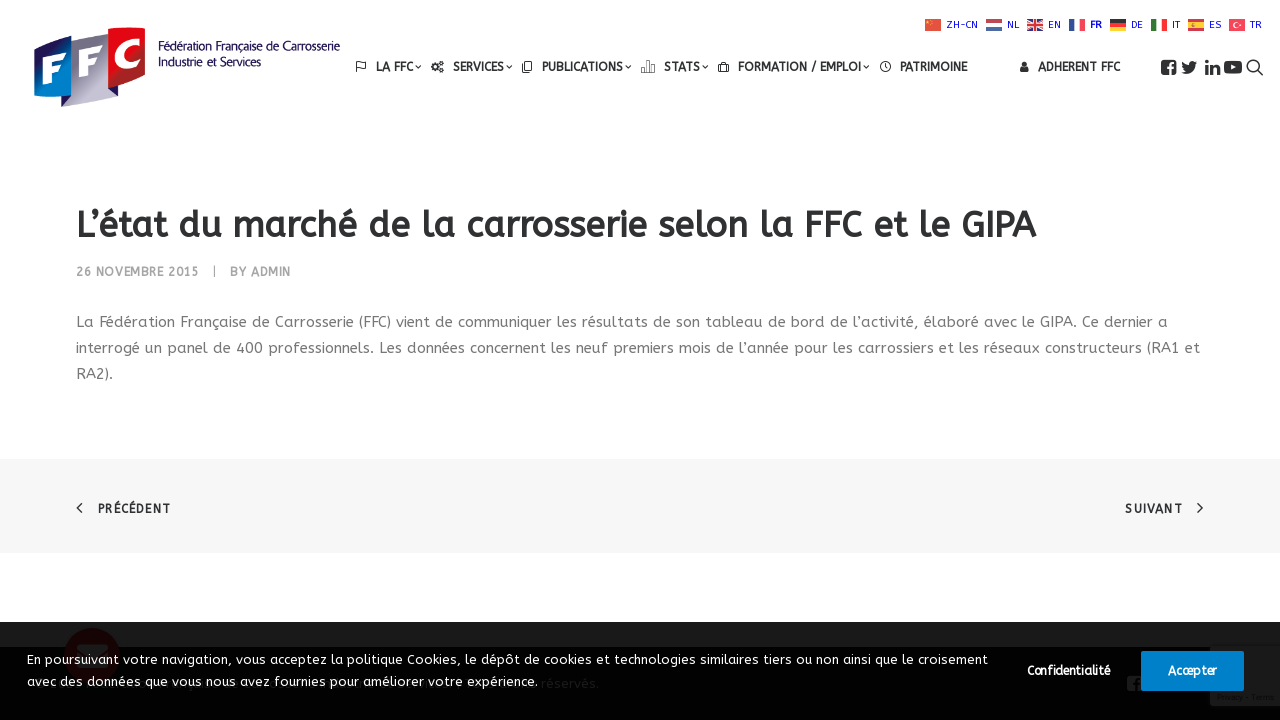

--- FILE ---
content_type: text/html; charset=utf-8
request_url: https://www.google.com/recaptcha/api2/anchor?ar=1&k=6LdsBvYUAAAAAAi_zfIcu6Nb6mesr7Lu8U6O53WV&co=aHR0cHM6Ly93d3cuZmZjLWNhcnJvc3NlcmllLm9yZzo0NDM.&hl=en&v=cLm1zuaUXPLFw7nzKiQTH1dX&size=invisible&anchor-ms=20000&execute-ms=15000&cb=jrtcaz7p320u
body_size: 45234
content:
<!DOCTYPE HTML><html dir="ltr" lang="en"><head><meta http-equiv="Content-Type" content="text/html; charset=UTF-8">
<meta http-equiv="X-UA-Compatible" content="IE=edge">
<title>reCAPTCHA</title>
<style type="text/css">
/* cyrillic-ext */
@font-face {
  font-family: 'Roboto';
  font-style: normal;
  font-weight: 400;
  src: url(//fonts.gstatic.com/s/roboto/v18/KFOmCnqEu92Fr1Mu72xKKTU1Kvnz.woff2) format('woff2');
  unicode-range: U+0460-052F, U+1C80-1C8A, U+20B4, U+2DE0-2DFF, U+A640-A69F, U+FE2E-FE2F;
}
/* cyrillic */
@font-face {
  font-family: 'Roboto';
  font-style: normal;
  font-weight: 400;
  src: url(//fonts.gstatic.com/s/roboto/v18/KFOmCnqEu92Fr1Mu5mxKKTU1Kvnz.woff2) format('woff2');
  unicode-range: U+0301, U+0400-045F, U+0490-0491, U+04B0-04B1, U+2116;
}
/* greek-ext */
@font-face {
  font-family: 'Roboto';
  font-style: normal;
  font-weight: 400;
  src: url(//fonts.gstatic.com/s/roboto/v18/KFOmCnqEu92Fr1Mu7mxKKTU1Kvnz.woff2) format('woff2');
  unicode-range: U+1F00-1FFF;
}
/* greek */
@font-face {
  font-family: 'Roboto';
  font-style: normal;
  font-weight: 400;
  src: url(//fonts.gstatic.com/s/roboto/v18/KFOmCnqEu92Fr1Mu4WxKKTU1Kvnz.woff2) format('woff2');
  unicode-range: U+0370-0377, U+037A-037F, U+0384-038A, U+038C, U+038E-03A1, U+03A3-03FF;
}
/* vietnamese */
@font-face {
  font-family: 'Roboto';
  font-style: normal;
  font-weight: 400;
  src: url(//fonts.gstatic.com/s/roboto/v18/KFOmCnqEu92Fr1Mu7WxKKTU1Kvnz.woff2) format('woff2');
  unicode-range: U+0102-0103, U+0110-0111, U+0128-0129, U+0168-0169, U+01A0-01A1, U+01AF-01B0, U+0300-0301, U+0303-0304, U+0308-0309, U+0323, U+0329, U+1EA0-1EF9, U+20AB;
}
/* latin-ext */
@font-face {
  font-family: 'Roboto';
  font-style: normal;
  font-weight: 400;
  src: url(//fonts.gstatic.com/s/roboto/v18/KFOmCnqEu92Fr1Mu7GxKKTU1Kvnz.woff2) format('woff2');
  unicode-range: U+0100-02BA, U+02BD-02C5, U+02C7-02CC, U+02CE-02D7, U+02DD-02FF, U+0304, U+0308, U+0329, U+1D00-1DBF, U+1E00-1E9F, U+1EF2-1EFF, U+2020, U+20A0-20AB, U+20AD-20C0, U+2113, U+2C60-2C7F, U+A720-A7FF;
}
/* latin */
@font-face {
  font-family: 'Roboto';
  font-style: normal;
  font-weight: 400;
  src: url(//fonts.gstatic.com/s/roboto/v18/KFOmCnqEu92Fr1Mu4mxKKTU1Kg.woff2) format('woff2');
  unicode-range: U+0000-00FF, U+0131, U+0152-0153, U+02BB-02BC, U+02C6, U+02DA, U+02DC, U+0304, U+0308, U+0329, U+2000-206F, U+20AC, U+2122, U+2191, U+2193, U+2212, U+2215, U+FEFF, U+FFFD;
}
/* cyrillic-ext */
@font-face {
  font-family: 'Roboto';
  font-style: normal;
  font-weight: 500;
  src: url(//fonts.gstatic.com/s/roboto/v18/KFOlCnqEu92Fr1MmEU9fCRc4AMP6lbBP.woff2) format('woff2');
  unicode-range: U+0460-052F, U+1C80-1C8A, U+20B4, U+2DE0-2DFF, U+A640-A69F, U+FE2E-FE2F;
}
/* cyrillic */
@font-face {
  font-family: 'Roboto';
  font-style: normal;
  font-weight: 500;
  src: url(//fonts.gstatic.com/s/roboto/v18/KFOlCnqEu92Fr1MmEU9fABc4AMP6lbBP.woff2) format('woff2');
  unicode-range: U+0301, U+0400-045F, U+0490-0491, U+04B0-04B1, U+2116;
}
/* greek-ext */
@font-face {
  font-family: 'Roboto';
  font-style: normal;
  font-weight: 500;
  src: url(//fonts.gstatic.com/s/roboto/v18/KFOlCnqEu92Fr1MmEU9fCBc4AMP6lbBP.woff2) format('woff2');
  unicode-range: U+1F00-1FFF;
}
/* greek */
@font-face {
  font-family: 'Roboto';
  font-style: normal;
  font-weight: 500;
  src: url(//fonts.gstatic.com/s/roboto/v18/KFOlCnqEu92Fr1MmEU9fBxc4AMP6lbBP.woff2) format('woff2');
  unicode-range: U+0370-0377, U+037A-037F, U+0384-038A, U+038C, U+038E-03A1, U+03A3-03FF;
}
/* vietnamese */
@font-face {
  font-family: 'Roboto';
  font-style: normal;
  font-weight: 500;
  src: url(//fonts.gstatic.com/s/roboto/v18/KFOlCnqEu92Fr1MmEU9fCxc4AMP6lbBP.woff2) format('woff2');
  unicode-range: U+0102-0103, U+0110-0111, U+0128-0129, U+0168-0169, U+01A0-01A1, U+01AF-01B0, U+0300-0301, U+0303-0304, U+0308-0309, U+0323, U+0329, U+1EA0-1EF9, U+20AB;
}
/* latin-ext */
@font-face {
  font-family: 'Roboto';
  font-style: normal;
  font-weight: 500;
  src: url(//fonts.gstatic.com/s/roboto/v18/KFOlCnqEu92Fr1MmEU9fChc4AMP6lbBP.woff2) format('woff2');
  unicode-range: U+0100-02BA, U+02BD-02C5, U+02C7-02CC, U+02CE-02D7, U+02DD-02FF, U+0304, U+0308, U+0329, U+1D00-1DBF, U+1E00-1E9F, U+1EF2-1EFF, U+2020, U+20A0-20AB, U+20AD-20C0, U+2113, U+2C60-2C7F, U+A720-A7FF;
}
/* latin */
@font-face {
  font-family: 'Roboto';
  font-style: normal;
  font-weight: 500;
  src: url(//fonts.gstatic.com/s/roboto/v18/KFOlCnqEu92Fr1MmEU9fBBc4AMP6lQ.woff2) format('woff2');
  unicode-range: U+0000-00FF, U+0131, U+0152-0153, U+02BB-02BC, U+02C6, U+02DA, U+02DC, U+0304, U+0308, U+0329, U+2000-206F, U+20AC, U+2122, U+2191, U+2193, U+2212, U+2215, U+FEFF, U+FFFD;
}
/* cyrillic-ext */
@font-face {
  font-family: 'Roboto';
  font-style: normal;
  font-weight: 900;
  src: url(//fonts.gstatic.com/s/roboto/v18/KFOlCnqEu92Fr1MmYUtfCRc4AMP6lbBP.woff2) format('woff2');
  unicode-range: U+0460-052F, U+1C80-1C8A, U+20B4, U+2DE0-2DFF, U+A640-A69F, U+FE2E-FE2F;
}
/* cyrillic */
@font-face {
  font-family: 'Roboto';
  font-style: normal;
  font-weight: 900;
  src: url(//fonts.gstatic.com/s/roboto/v18/KFOlCnqEu92Fr1MmYUtfABc4AMP6lbBP.woff2) format('woff2');
  unicode-range: U+0301, U+0400-045F, U+0490-0491, U+04B0-04B1, U+2116;
}
/* greek-ext */
@font-face {
  font-family: 'Roboto';
  font-style: normal;
  font-weight: 900;
  src: url(//fonts.gstatic.com/s/roboto/v18/KFOlCnqEu92Fr1MmYUtfCBc4AMP6lbBP.woff2) format('woff2');
  unicode-range: U+1F00-1FFF;
}
/* greek */
@font-face {
  font-family: 'Roboto';
  font-style: normal;
  font-weight: 900;
  src: url(//fonts.gstatic.com/s/roboto/v18/KFOlCnqEu92Fr1MmYUtfBxc4AMP6lbBP.woff2) format('woff2');
  unicode-range: U+0370-0377, U+037A-037F, U+0384-038A, U+038C, U+038E-03A1, U+03A3-03FF;
}
/* vietnamese */
@font-face {
  font-family: 'Roboto';
  font-style: normal;
  font-weight: 900;
  src: url(//fonts.gstatic.com/s/roboto/v18/KFOlCnqEu92Fr1MmYUtfCxc4AMP6lbBP.woff2) format('woff2');
  unicode-range: U+0102-0103, U+0110-0111, U+0128-0129, U+0168-0169, U+01A0-01A1, U+01AF-01B0, U+0300-0301, U+0303-0304, U+0308-0309, U+0323, U+0329, U+1EA0-1EF9, U+20AB;
}
/* latin-ext */
@font-face {
  font-family: 'Roboto';
  font-style: normal;
  font-weight: 900;
  src: url(//fonts.gstatic.com/s/roboto/v18/KFOlCnqEu92Fr1MmYUtfChc4AMP6lbBP.woff2) format('woff2');
  unicode-range: U+0100-02BA, U+02BD-02C5, U+02C7-02CC, U+02CE-02D7, U+02DD-02FF, U+0304, U+0308, U+0329, U+1D00-1DBF, U+1E00-1E9F, U+1EF2-1EFF, U+2020, U+20A0-20AB, U+20AD-20C0, U+2113, U+2C60-2C7F, U+A720-A7FF;
}
/* latin */
@font-face {
  font-family: 'Roboto';
  font-style: normal;
  font-weight: 900;
  src: url(//fonts.gstatic.com/s/roboto/v18/KFOlCnqEu92Fr1MmYUtfBBc4AMP6lQ.woff2) format('woff2');
  unicode-range: U+0000-00FF, U+0131, U+0152-0153, U+02BB-02BC, U+02C6, U+02DA, U+02DC, U+0304, U+0308, U+0329, U+2000-206F, U+20AC, U+2122, U+2191, U+2193, U+2212, U+2215, U+FEFF, U+FFFD;
}

</style>
<link rel="stylesheet" type="text/css" href="https://www.gstatic.com/recaptcha/releases/cLm1zuaUXPLFw7nzKiQTH1dX/styles__ltr.css">
<script nonce="iZHBxY77QsUhX7-okMX1mg" type="text/javascript">window['__recaptcha_api'] = 'https://www.google.com/recaptcha/api2/';</script>
<script type="text/javascript" src="https://www.gstatic.com/recaptcha/releases/cLm1zuaUXPLFw7nzKiQTH1dX/recaptcha__en.js" nonce="iZHBxY77QsUhX7-okMX1mg">
      
    </script></head>
<body><div id="rc-anchor-alert" class="rc-anchor-alert"></div>
<input type="hidden" id="recaptcha-token" value="[base64]">
<script type="text/javascript" nonce="iZHBxY77QsUhX7-okMX1mg">
      recaptcha.anchor.Main.init("[\x22ainput\x22,[\x22bgdata\x22,\x22\x22,\[base64]/[base64]/[base64]/[base64]/[base64]/UCsxOlAsay52LGsuVV0pLGxrKSwwKX0sblQ9ZnVuY3Rpb24oWixrLFAsVyl7dHJ5e1c9WlsoKGt8MCkrMiklM10sWltrXT0oWltrXXwwKS0oWlsoKGt8MCkrMSklM118MCktKFd8MCleKGs9PTE/[base64]/Wi5CKyJ+IjoiRToiKStrLm1lc3NhZ2UrIjoiK2suc3RhY2spLnNsaWNlKDAsMjA0OCl9LHhlPWZ1bmN0aW9uKFosayl7Wi5HLmxlbmd0aD4xMDQ/[base64]/[base64]/[base64]/RVtrKytdPVA6KFA8MjA0OD9FW2srK109UD4+NnwxOTI6KChQJjY0NTEyKT09NTUyOTYmJlcrMTxaLmxlbmd0aCYmKFouY2hhckNvZGVBdChXKzEpJjY0NTEyKT09NTYzMjA/[base64]/[base64]/[base64]/[base64]/[base64]\x22,\[base64]\\u003d\x22,\x22XsKew4oaw6fChcO0S8O9wpd+OsKpKMK1eVRww7HDrzLDnsK/wpbCunfDvl/DpQoLaDAtewA+bcKuwrZQwrtGIwgPw6TCrQFrw63CiVlDwpAPBHLClUY2w5fCl8Kqw4poD3fCpGXDs8KNLsKpwrDDjF0FIMK2wozDlsK1I0glwo3CoMO0Z8OVwo7DrSTDkF0DVsK4wrXDosO/YMKWwq9Fw4UcBU/CtsKkACZ8KhXCt0TDnsKCw5TCmcOtw4bCmcOwZMKhwrvDphTDjzTDm2IvwrrDscKtc8KrEcKeLEMdwrMIwro6eBrDkgl4w7jCsDfCl2RMwobDjRbDjUZUw4DDmGUOw40Rw67DrCPCiCQ/w6XConpjLnBtcXrDmCErGcOOTFXCm8OgW8OcwrluDcK9wq3CpMOAw6TCoD/CnngfLCIaEl0/w6jDgStbWDTCq2hUwqLCuMOiw6ZZE8O/wpnDjkYxDsK/NC3CnEPCm149wrrCmsK+PRl9w5nDhxfClMONM8Kbw6AJwrUiw7wdX8OZJ8K8w5rDksKCCiB/w6zDnMKHw7Ioa8Oqw5bCgR3CiMO+w7QMw4LDhsKqwrPCtcKow53DgMK7w7pHw4zDv8OCRHgyfsK4wqfDhMOLw5cVNgEzwrt2YFPCoSDDg8OGw4jCo8KPb8K7Qi3DimsjwpgPw7RQwrjCtyTDpsObYS7DqUnDsMKgwr/DhwjDkkvCjcOMwr9KOx7CqmM9woxaw79cw5tcJMOqDx1aw4PCgsKQw63CvzLCkgjCnE3ClW7CtzBhV8O7A0dCFsKowr7DgSABw7PCqizDgcKXJsKDFUXDmcKTw6LCpyvDhRg+w5zCtgMRQ2tdwr9YKcOzBsK3w5TCjH7CjU/Cn8KNWMKZFRpedyYWw6/[base64]/w6YIwpx4wr9cewLDoMK5FDcoNBvCqMKXHsO2wrDDgMOTWsKmw4IWKMK+wqwswq3CscK4Z3Nfwq0Ow6VmwrEnw4/DpsKQc8KCwpBycw7CpGMiw6QLfTsuwq0jw7TDgMO5wrbDgMKew7wHwqNdDFHDgMK2wpfDuEDCmsOjYsKqw6XChcKnX8K9CsOkdhDDocK/dE7Dh8KhK8OLdmvCmcOqd8OMw5xFQcKNw5/Cg217wrsqfjs5wp7DsG3Dm8O9wq3DiMKqAR9/[base64]/w65oO3PDpiPDvFDCrFbCi8OAag3DlMOOF8Kqw6AkXMOyLzbCtsKiDg0SdsKEHwpAw4RyaMKNWm/DicKkwqXCnytdbsKnaz0Fwow+w53Cs8O8K8KIUMOlw5ZBwp7ClMKqw6PDpUcwKcONwo4bwpLDq1kPw63DsjvCs8KewqA5w4HDrT/[base64]/DqsKNRsKYTxVcSR7DongsbMKuwqPDt1UzL3YgdADCmWDDqAZLwowzK0fCnnzDq0p9GsO/wrvCuUvDm8OcY1pAwqFNLXpIw4zDhMOhwqQFwroHwrljwoXDtDM9b0vCqmV8csK1M8OhwrnDrB/CuDPCgwYZVMOswoF0EnnCvsOBwp/DgwbCi8Oew5XDvUNoDATDrgPCjMK1wp0pw5fCr3EywrrCv256wprDq05tOMKGesO4OcKcwpUIw5XCocOqb3PDmSHCiivCgkPDqh/Dq2bCu1TCn8KrB8KVN8KbHMKLAFnCkiJIwrDCknInO0IXNQLDjGjCnh7CtcKIe05qw6dXwrRAw6rCuMOaYGEFw7LCo8Omwr/DisKXwqvCjcO5Y27Dhz4XVMOJwpbDqFw6wrBEWFrCqyNww6PCkcKVRSbCq8K/f8ORw5vDsxwJMsODw6DCoRFsDMO5w4Qsw4tIw4LDvQTDhSwBK8Ozw50mw5Ycw6AacMONeBLDoMKZw7E9YsKHSMKiJ2HDtcKyEjMPw4gEw7jClMK6cyrCvsOpTcOHd8KPW8ObbMKmDsO5wpvCvxt5wr5YQcOaHcKTw4tdw5t6bMOdb8KEQ8OdBcKsw4E9DUXCuH/DscOLwprDhsOAS8Kcw5PDsMKjw7BdKcKTEcONw4YIwoFbw6pywrl4wqDDjMO5w7PDgm1Ea8KJJ8K/w79EwqTCtsKew7k/Yg90w47DgUxcLQrCpmUsLcKqw44XwqrCqkpewrDDpAbDt8OcwrjDsMOhw6vCksKNwpVUSMKtCTHCiMOnP8KPV8KpwpA+wp/DsF4uwozDj11Nw63DoVtHVCXDvWLCq8KEwoLDqsOyw6dGNA0Kw67ChMKTO8KKwpxqwr3Cr8OJwqbDvsOwLsKnwr7DiUE/w6ZbWDckwrkqV8OzdwB/[base64]/XGbCmSLCp8O2Y8KqIcKyw4TCvcKdHkltwr/CosKeN8K6GnHDjyXCosOdw4wHJ0vDojvCt8O4w5rDmWIZQsO1w6wDw6EkwrMMPhlMOiE4w4/CsD8hEMKXwoBzwp56wpTCqcKdwpPChHUrwo4lwqc9K25GwqdQwrgYwr7CrD0Kw73CpMOIw5BSXsOVV8OAwqY0wr3DkUHDisOQwqHCucKzwr5SPsOrw6cbUsOrwqvDnMKSw4toRMKGwod8wojCnivDucK/[base64]/wr7DrcOvd1LDg2tSYAnCrQDCsDI3XSQiwqsPw6jDl8OWwpB2UMKuGG9nMMO5F8KvdMKBwoRkwrJMRsObXXphwoPCp8KdwqHDv3J2Z3/CmBRCfsKeb1XClVXDnUPCo8KUVcOMw5fCpcO7W8O7aWbCrMOKwpxVw50UQsO7wqjCux7Cu8KeMyppwqQ3wovCvSTDtijCgTkgwpdqMQLCu8K5wrnDqMKbbsOzwqTCoxLDlycsVQXCoB4cZV4hwoTCn8OUdcKHw7gbw6zCmXnCrcOHJG/CncOzwqTCnm0Cw5BCwo3CvVvDjsOKwo8EwqIuVg/[base64]/w4nCscO9ZyDDgsOoN8OwM8OcMn3DnhDDocOiw5jCkMO7w65KwpvDkMOGw4zCl8O4W1hsJsK7wppvw4TCgXhxQWfDqH1TS8O7w6PDm8O/w4krfMK9IMKMUMKjwr3DvA1NLcOswpXDsl7DhsO8fT9qwoHDogwJP8OVYFzCn8KQw5kdwqZVwoLCgjUQw6vDo8ODw6TDo2RGwpfDi8O5JDxYwpvCnMKvXsKGwqANZWhXwoMpwpjDu1kCwq/CpghYXB7DlyzCoQPDo8KOV8OMwpxrVQDCqg3DtAbCiAXDggE4wq9Two1Iw5rCvhbDlTrCksO9UnTDiF/DrMK2PcKkGh1KOUvDqVVpwqfCkMK0wrnCkMONwpzDhTPChSjDpm3DjiXDrsKLXsOYwroxwqtPW0pZwovCpEVvw6hxBHVEw6pJHMKtPFrCokxgwo8kIMKVOsKswpIzw4rDjcObXMO8D8OOI3glw5TDvsKNW1B/XMKewrcLwqXDpTfDjn/DvMOCwokTfzwSVGkqw5dAwoE9w6BswqEOOzxRD0jCnlgOwohywqFVw5LCrcO+w7vDuSHChcK/ERPDgzrDscKIwoJ8wrMkHDTDncKfRwlzdh9QLmDCmGJAw5rCksOAKcOrCsOmSXsHw70JwrfDusOMwo9QP8OPwrRgJsOmwo4/wpQrBg5kw4vCisOSw6vCicKFcMOpwokqwojDpMKuwrhhwoUrwojDgHgoRUTDoMKbVcKlw6pPYsKKScKpQjbDgMKuEU4iwqPCsMKxYsKvPmjDhVXCg8K4UcK1NsOJR8Oiwrwjw5/Doh54w50TdsO6woHDg8K2KlU6w5LDmcO0V8Kmclwiwq9saMOLwrJyBsK0BMOFwrwhwrrCmX5bDcKuJsKoFhnDjMO0ecKIw7zCiiwcPn9oKWoMICEcw6rCjCdVOMKSw4PCiMOQw6/Do8KLVsO6wrnCssO0w6TCrSRYW8OBeBjDs8OZw7wew4LDmcKxHMKeOUbDlgPClDd1w7/[base64]/wqrCiMOyWR3DtzDDisORwp8aRiYfw78AwqFQw5DCkijDtRl0PsOaZHpywpbCjDHCuMOHLMKpKsOZEcKjw63CpcK7w5JIFz8gw5PDgsOuwrjDucKEw5Y2bsKyCMOew5dWwoHDmHPCkcK/w5nCpnTCv1NlFTDDt8K0w7ICw4zDn2TCrcONdMKZJcOhw4TDlsOiw4Ilwr3CvCzCvsK2w7/CinXCgMOoM8K/GcOtag7Ck8KAacK5YmxSwqVhw7vDmg3DmMOZw7NFwoEGR1Z/w53DvMO6w4PDmsOtw5vDvsKIw6wnwqB3I8OKaMOnw6jCvsKXw6TDj8OOwq88w7jChwdXZnMJD8O1wr0Rw7LCtSLDuD7CuMOHwqrDhwfDu8OMwptJwpnDjWzDpCUWw75LQ8O7SMKGO2vDjsKmwp8wYcKLTTEPbsKXwrZrw4zCsx7DqcO8w7UFK1J/w4Q5UnV5w6JVIMOvLHTDmsK2SWvDmsK2PcK2ejXCox3CjcOZw7LClcOQIwB2wop5wrVyP3VRIMOmMsKwwqzDi8KhOzbDmsKSw61ewoo/w5MGwr/Cv8OZPcOlw6rChTbCnUjClsKpFsKWPDQewrDDusK6wrvCqhVgw7/Cg8K0w6kxMMOhAMOQA8OfTi1HSMOLwpnCnFYgQMOOVHZpRSXCj2PCq8KqGEZUw6PDpWJHwrxiZibDvCU1wq7DrRjClF0/[base64]/w7gUw4jDtcOtKkrChsOwWlrChMOOUT/[base64]/[base64]/w5lMKcOJw7DDgBZ4wocaH8K1BwPDkcOTw6x1wqPCuWgXw4TCuXx/w4PDtzcLwp8Yw5phITHCj8OjJ8ONw4kSwqnCucKEw5DCgTrDi8OvNcKywrHDqMOFQcOkw7PDtG/Du8O4DB3DgC8FZ8O1w5zDvsK5IQEmw79EwpZxPUQxH8KSwr3Du8OcwrTCql3Cp8Ojw7h2NDfCpMK8RMKDwofCjCI3worCl8O2wpkFH8OwwqJtSsKaNmPCj8K7BgTDvhPCkg7DmH/DucOrw4NEwpHDtQtGKBBmw4bDnHTChy57GHNDKcOuc8O1M3TDmcKcYE87IDTClhzCjsOrw4EowpTCj8KgwrQLwqc4w6XCiF/DncKuVkbCrk/Ct3U2w7XDicK4w4tnRMKFw6zCu0Mww5fCnsKRwoMrw7jCqGhnasKQYjrDmsOSIcKOw59gwpoFHmbDgcOeIyDDs0RvwrUsb8OlwrrDsQHDkMKtw552w47DrgYWwpInwrXDk1XDgBjDjcKvw7nDowfDhMKtwovCjcO9woY9w43Dsw9RfWdkwodkUsKObMKnMsOjwqRrUT/ChUTDtBHDkMKEK0fDm8Kwwo3CgRgyw4nCmcORHizCunh5Q8KIRV/[base64]/DkilMw5cWw5TDssKVRGgQwqPDhQEVwp/[base64]/Do8O3SRUhZ8Oaw75uIsOUwqnChQ7DiBZNw6tlYFxgw4tAUlPDoFDCggDDmMOPw6TCsCUaD3jCjSctw5PCucKSf0Z+GgrDhDoWesKawr/CqWfCsCrCocO8wrrDuR7CmGXCoMOzw4TDkcKQUMOxwo9xKU0iX3bClHzCqmhRw6/DgcOLcy8DCMOWwqfCk2/CkXdHwpzDq119W8K6C23CnXDCqMK3B8OjDzLDrsOaccKjH8Kmw6PDqz8VBALDtEAowqF6w5nDssKJTsKdHMKTNcOgw7XDpMOfw5Baw5wRw6/DiEXCvzoZX2d4w4I7w7nCiBlTDUc4d3xBw7BtKmFDK8KEw5DDhzHDjRwXEsK/w6Fcw7JXwoXDisOEw4wiCGbCt8OpBVDDjkcdwr4KwozCvMKeecKXw45awqPCs24JAcK5w6DDjW/DgzzDm8KEw5lvwrJvN39mwr/DpcKUwqbCq1hew43Dq8KZwodgRmFJwrzDoF/CnHJqw6nDsjnDlThxwpLDnA7Cq1pQw47CrT3CgMOXEMOsBcKzwrHDjkTCssKKDMOECE1PwrTCrX3CgMKqwpfDi8KDZ8OvwoTDoWBkHMKcw5/DmcKwU8OOw6LCjMOjBMKCwp0iw75fThkZGcO7R8KxwpdXwqQ4wpJGZWhpAF/DngLDmcKDwoR1w4dSwp3DqyR/f27CrV5yDMOQOwRhUsKRZsKvwo3CmsK2w7DDl193UcKIwojCssOPbzXDumVIwpzCpMOQHcKYPxIUw53DvzgdWSQnw70uwp1eFcOWFcObPTvDnMKyR37DjsO1PX7DgsKWIiRIHigNYMKUw4ANDVVjwop/VQvCiFMfGileDmQfYiPDqsOYwqfDmMOKfMOjJ1zCuSHDjcKEXsKiwprDpwEfIjwMw4fDo8OoU2rDu8KXwr5JTcOmw7cZw4zCixvCjsOERi1WOQI7WsOTaGEMw4/Cqy/DqTLCpETCqMK4w7/DoitQVytCwoLDlBEswoxFw7xTAMO0HFzDiMK6WcOZw6lPbsOgw5TCscKmQWHDjsKJwoANw6/Co8OjEFgqDMKdwoTDpMK8wqxmKU98JTdpwqLCj8KFwr/[base64]/w5liwr3Dp8O6FW1RVsKtYS/CgU7DjsOWZ0RAS3XCv8KIeAR9fGY/w5tAwqTDnyvDncKFW8OubBbDgcKcawHDs8KqOQALw6vCt3zDnsOjw4/Cn8KkwrYFwqnDj8O3ZVzDvUbDqD8ZwqsNw4PCvC9jwpDCnxvCtkJfw4DDjXsSKcKMwo3CiQrDhWFywrQswovCv8K2w4lvK1FKO8K5PsKvBMO4wp1+wr7Co8Ouw4VHFSdHScOPNQgVC3UzwofDtm/CnxFwR0YQw7fChx55w7PCgnZYwrjChCfDq8K+KsK/[base64]/DosKFXcKzw4TCucKzH8Kyw4LDhw13woUONsKpw7cvwrNxwqTCqMK/dMKMwoduwqwpbQfDi8Kuwr/DvhwowpDDuMKnOsOJwpMxwqHDtWvDv8KIw57CocKXDTvDlSrDuMOPw6Y2wobDl8KgwoZow5crEFXDqEPCnn/Cg8OKfsKJw5wuLTrDg8OrwoEGCzvDgMOXw6XDswLCv8OGw4TDpMO/LWoxeMK/FErClcO3w7kBHMKew7xvwps/w5bCtcOFEUfCkMK1SC8fa8OJw7JrQkxzVXvCuFHDgVIowowwwpokJyA5J8OtwpReLTbCkSPDgEY2w6t7czPCs8OtDkLDh8OjYFbCm8OzwpI7AVsMcjY0XjnCqMOvwr3CoULCkcO/[base64]/wq3Dh8ObwrbCt8OYPirDr0DDlsO4HMO+w4x8d1cGbgPDnWhUwp3Dsn5VXMOsw4/[base64]/N8KDwqkBeALClkkdIsK9QBLCqMOKMMOXw5NAKcK6wp7DpiANw5Qhw4Y5RMK2ETbDnsOaNcKrwpPDicOuwp9nZWXCjg7Duy1zw4EFw6DCrsO/[base64]/w78AwrzCj8K2DcKhLhYEVlPCncKVS8OYcMOlXnEjNWzDs8KdbcOSw4fCgS/DuSBZPSjCrR5XXi84w6XCg2TDjR/DhwbCtMOmwrTCi8OsXMKlfsOewog2HCxEX8OFw5nCscOvZsOFAWoqNsO9w71ow6LDjF0dwojDtcO/w6cdwqlcwoTDrDDCmR/DilLCtMOiUMKqfElFw5DDuyXCrz0tfH3CrhrDr8O8w7nDpcOxa0REw5/DgcK7a1zCscOLw7dUw4h1dcK4JMOVJcKxwqhsasOSw4lbwo7Dr35VKhJkHMOhw4YaO8OVSwsUNEN4XcKvc8OdwqU3w5UdwqAFVMOHL8KuGcOuXk/Cuw9Ew4tGw6XCtcKQRw1adsKkw7MtKkLDs3/[base64]/[base64]/ClDXCgDDDhBkiwocvIcOtwrbDjcKkw63DjTbDmQwgG8KmXRoew4jDtsOtecODw5psw4ppwoHCiCbDosOdIsOJV0dtwqtPw5oCQlIbwpRdw5/Chl0ew5VcWsOiwpPDjcOCwrxAS8OAQSRhwoA1WcO+w5HDq1/[base64]/[base64]/DqAAxwpTDi8KwETQ8w4HDvAnDsHBzwrRvworDmWg0FwbCoTrCtlouJlbDkgnDqn/CtTbCnikzBApnK0LDmyMiDkIWw79MTcOpelELb2fDq2VJwqBUQcOcf8O/D3pRNMOzwprCiT1dVMKWD8OOc8O9wroJw51uwqvCiWBbw4Ruwp3DunzCh8OyMCPCo0cZwofClcOPw7cYw4d3wrc5TcK4wqMYw7HDlWfDhVljYBhEwqvCjcKgRMO/YcOQasKIw7bCr2vCs3HCnMO2UXUSRg/DuU1QAMKtAQZdB8KbScO2aldbDQUdDcKNw7ghw7Iow6vDhcOsCMOEwp1Dwp7DoEpzw4pDX8KfwoU6fEIww6IXRcOMwqRZeMKrwp7DtsOtw5s8wqEvwpl+An4eBsKKwrI8WcOdwobCusKCwqtsLMKwWiULwoxgWsOmw4/CsSgVw4zDvmk0woAYwpDDqcO6wrDDsMK3w77DmnR9wrrCqjAJFz3DnsKMw7E/DmFPEGXCpSLCvChRw5J4w7zDt1UhwobCgwLDpCrCssKxPwDDq2jDkBMwdQ/DsMKfSUhMw6TDglfCgD/[base64]/CrsObwqs0w7tPCcKvNHLCksKXwr0ewobCk1jCh2Maw6fDnH5YRsKPw5nCo2dzwpgdEMKTw59bABZpdDdYZMKmQVo1AsOVwoMPQ21Vwpxcw7PDiMO5MMOow5/CtAHDkMKbT8K6w7Q/NcK9w59Fwoo8IcOGesOCfmHCvXHDpXvCncORRMOqwqh+WMKZw64UScOrdMKOQyvCjcObBQfDnB/[base64]/CuGRAMx7DicKmXXrCgDo+AsOCw5TDtsKRbkzDqE7CuMK5KsOZMz3DtMOrAcKaw4TDpBZgwojCj8O8fMKmQcOBwoDClApdGAXDmwPDtDExw4Raw6TCmMKCWcKqecKRw5xBPDEowrTCtsK+wqXDo8OPwoF5OSBhXcOTB8O1w6BbXxRVwpdVw4XDhMOKw7A4wrLDqClYw4/CkH8ewpHCp8O4CWXCjcOjwrFVw6PDkTDCilzDscKww5JHwr/Cp2zDscOsw7QnUcO2VVLDhsKzw7FcLcKyAsKiw4Rmw68gLMOiwrJuw5EtAgrDsgsTwrhQdjjChBdQOQjCo0jCn1A6woAEw4/DlR1BWcO8RMKUMSLClsO3woDCgk5Ewq7Dm8OcAsOoG8KbeUAxwpLDt8K4EcKIw6giwpcmwrzDtA3ClmQLWXUie8Orw7s0EcONw6HCi8KAwrcDSjF6wrLDugvCkMK7Tl1GBWbCkg/[base64]/S1XDj8KRdcO6ScOAVGMAw551WU9qw6/DmsO4wq4jTsK1XsOfK8KwwpvDnV/[base64]/CvsO6CcKBYcKBHsORTMK/dsKhwrQ8G1HDiy/DjFspw4czw5UiBlogCcKePsOOJ8OFdsOmNsODwqjChWHDo8KgwqwKc8OnLsOIwoUtM8KdGsO2wqzDsQYWwoZCERnDhcKTI8O/T8OTwq5CwqLCmcOdYkUdJsKkcMODYMKicRdADcOGw43CnQzDm8Okwox9FMKdYV80SMOXwpzCh8K3T8O8w4QvDsOMw4lcYU/DlxDDm8O+wpFcb8Kiw68zPAFAwr8wDMOBRcK2w6sLPMKlMDcEwrzCnMKEwrdkw7zCnMKEChXDoGjDszJOFsKUw4U8wonDr1M8Q28/L385woIbPmJSIcKjGFYfFCHCi8KvHMKPwrnDicOGw6zDo146KcKNw4XDmSpFIMOkw5ZdC2/[base64]/wp/[base64]/Cngt5ScKMYcKPahDCv3DDuMORw6XCg8Onw4UALFrClBhgwqdkTwkqB8KLRkNFIGjCvzlNRkl9bnBkd0oiFx/DtExQe8K8wr9ew4HCkcOKI8Oww5Icw6BNUXnCocOewoZiOgzCuyhIwpvDt8OePMOXwpcqCcKJwo/Dm8ORw7zDnSbCu8KGw58OZDrDqsKuR8KVLsKjZQZpOwJMH2rCp8Kew7DClg/[base64]/w5HCpWLDuwnDvFZGdyzCncO+w5AEAcKzw7dZLMO+dcOMw7Jmd27Cgx3DikHDk3/[base64]/Dhmhmw7bDscOvwqpAHVfDrMK2YsK/OsOKwoNTEDbCncOybhLDisKVGVlrEMOow73CqhPCj8KDw7/[base64]/Cr8KOFcKKwpcoVARyNSY9JcKMw4JQHsO1FcKEWAZ3wq3DncKJwpFbR3TCukzCp8KNNGJ5SMKaSkbCvyrDrjtYaWJrw7jDsMKPwq/CsUXCqsODwqwgKcKvw4DChRvCnMKda8Oaw6NDNsOAwoLDvWzDqD/CosKywrTCikXDosKsH8K8w6nCll8xI8Kow59LccODQh87W8KQw5YBwrtjw6fDoyY3wpzDuyt1ZXV4J8K3WHUFTXnCoEVoYUxafjZNfDfDum/DulDCim3DqcOlCEXDkz/DrC5yw4vDuFo8wpETwp/Di2vDnAx9WE/Du2gewpPCmW/[base64]/Cilxkw6djw5F3UcKLwqDDt8OAa8Kxw5TCrzPCucKHw47ChcOsRGzCkMKewpoewpxuw4kLw6BZw6DDn1/[base64]/[base64]/DjcK9YXHCom1YE8OQasKbwqzCnR1RVsKqHcKGwpFPWcKjUA4VdRrCpT4PwpbCssKow4lIwqQfZ0FxOWLCgWzDu8Omw74YADFtwqnDqwzDpG9DZSsOcMOwwptBDA5HK8OOw7HDscOvWcK/w7NcPkJDKcOYw6YlNMKUw5rDrMO2J8OBIBZ+woDDlXHDosONGgrClMOebmUnw4TDl1/DrRrDiDk7w4B1wqYrwrJ+wrbCiFnCjCHDg1NUwqQYw7cvw6LDgcKTwo3CvMO9HQrDoMOzRBUSw6BLwp5iwoxJw44BH1tgw6XDiMOnw7LCiMK1wrFZVn5awoJ/Q1TCosOawq7CtsOGwoAWw4wwLw9WTAdKYBh1w71MwrHCrcONwobCgCbDjsK2w6/[base64]/Ci8KqwqMdwpE0FsK4cMKDw7PDs8KLAhzDhMO1XsOcAxogKcKUbyJZRMKqw5IAwobDoRDDkkDCohF3bgIeUsOSwqDDk8KqP1vCvsKqYsORD8OOw7/DgiwLRxZywqnDncO3w55Kw4nDgG7CtlXDjAQ5w7XCvnrDlwHDmX4Kw5YPOndCwrbDsjXCucKyw6HCuy3Dq8OVDsOzQsKhw4MEZn4Bw6BMwrs/[base64]/DtVMUHg9KwozCicOZAxY8wqLDmcKnw4XCgcO6DW/[base64]/UMOSZG91Xjs+ccKIIEkgEMOENcKZdGTDnMKXS1TDj8O1wrYJf0fCn8KEwqrDuWnDl3/DnFhTw7fDpsKAccOFf8KMTlzDjsO3ZMKUwobClEXCjwlowoTCq8Kcw4/Ck3DDiSvDmMOEC8K9GkIaJMKRw47CgsKzwqQvwoLDj8OSfsObw55twoYFYRHClsKJwolmDB42woYBLjrClH3Clw/[base64]/w5TCpMKmOxQ1FUZXGMOtSnDDusOeJHzCs1ooHsKow7LDosOHw450ZMK6I8OEwpY2w5g+ZG7ChsO5w5TDhsKQbSgfw5Z0w5vCh8K8ZMKgHcOJa8KAeMK/LXxKwpkeQGQTDTDDkGx8w5DDpwtgwo1IMRlabcKdBsKrwpoNNMKtFjEWwrEmTcOTwp4JSsODwopHwppxWxDDg8OEwqF9LcKwwql3HMOsHiPCnkjCp07ChC/[base64]/CuETCjMOMw4M0wronGsKIKF7DrCtCw6nCp8O8wr/DkiXCswpDQMKJRcOfIsO/WMOCMUvCg1ReAwNtc2LDoUhAwqLCqMK3c8Khw4RTf8OoL8O6FsKBAAsxZxwcByfDlyEUwphPwrjDi3VxLMKlw5/CqsKSE8Kyw5gUNVwHL8ODw4/CmhfDmR3CicOoOxNOwqYVwrVobMKCUTDCjsOzwqrCni/[base64]/VE0BEsKdCwXCongIwqpAfXF0asOFeUfDq2HCvMOxLsO5BQnCrUwTNMKCYMOUwo/ClXI7IsKQwrLCjcO5w7/[base64]/Cr8OjYTI2PcOXSMOSwph/MH7DmCUQCgpOwq51w5kQeMKRbsOOw47DjC/DmFtxbmvDrDvDrsKWLsKvRzIWw4s7WRDChnZMwqwcw4PDq8KbG07Cm0/[base64]/DpitbwoA6w75jwrYrBsKSw6zCicOvHsK4wr/CnxjDjsKrQMOewpPCrMOrw6PChMKDw5dOwrsCw6RUegfCjQrDqlQKWsKLXMKlV8Kgw6PDgylsw6gIRRrCkBEGw7YcEibDoMKbwqTCvMKCw4/DuCtbw4/Ch8OjPsKVw7l6w6IzKcKRw5ZzEsKIwoLDvgfCnMKVw5fDgVE0OMOOwpVOMRTDs8KTC3LDm8OYB0dTciXDh33CiExnw6IDKsKiDsOHwqTCp8KSURbDisOhw5DCm8KkwoJPwqJdRsKaw4nCv8K7w57ChXrDpsKleBoxfi7Dh8OFwr5/ATI3w7rDn39cGsK3w6kzHcKZUlHDoinDjWTCgVcGIm3Dg8Oswo0RJMKjKm3CkcKsFS5bwpzDtMObwpzDuHvCmFZOw6N1KcKhMsKRS2ZNwp/DsS7DhsOfI1vDq2NLwrTDvcK7w5NWJ8Osb2XCmcKvXn3CsGtKb8OhJsKEwo/DmMKGe8KFDcKWPmJMw6HCscK6w4HCqsKbOTnCvcOww5ZoesKOw7TDhMOxw4NODlHClcKiDRZhayDDtMO6w73Cg8KZUU4kVsOKGMOIwphcwqYfekzDosOuwr8rwoPClWXDl3DDvcKUacK/YAUfA8OQwoZiwq3DkCvDjcO1VcO1YjrDgcKIb8K8w58GXTcYD3RzRsOQIVnCscOHWMOww6DDr8OiEMOaw79swovCg8KCwpYlw7UsG8OTFihhw7NEasORw4R1w5gfwpLDicKtwr3CsjTDh8KHQ8KWb1J/bx9rQMO/GsOlw4howpPDg8KUwr7DpsKMw5rCil1vcC1mFDFOVANDw77DksKiA8OJCA3Ck23ClcOBwo/DtUXDpMKLwrJfNjfDvlVxw55WDMOSw4U4w6hFLxXDpsO7NcO/[base64]/XcKzwpdEwrFdwqbCm19zw51XHEbCksONdMOfXxvDrwEWJEzDrEXCvsOOacKLLzICV3vDl8OlwpDDsQDCmTsSwr/CvTvCocKAw6nDs8KFL8Ocw4PDisO+Tw8EMMKyw5/DmVBxw7TDu0TDrcK+LFHDq1FLWGI3w53CmFXCk8KKw4DDlGVowoQmw498wogybknDnSnDhsOWw6/[base64]/wrvDqiLCuMOSPsKIFj3CnMKwwr7DoMKtKRDCjcOgYMKYwrxGw7fDlsODwpnCusONTSjCmXTCksKxw5BFwofCqsOyOTIWF3BJwqjCunpBMh7Cp1pyw4vDisK/w7I5MsOSw5l7wpN8woc/ZXPCicKPwp5Cb8OPwq8GX8K0wpBKwrjCrCRfFcKFwovCiMO+wppyw7XDoVzDsmoaLzpjX0fDjMK2w5ZfemwGw5zDvMKzw4DChn/CosOSX1U/wprDgE8zB8KuwpnCqsOaacOWBcOEworDm1dCO1nDjBbDi8OxwrnDj2PCvsOkDB3CjMKtw74hZXfCry3Dg1rDoTTCgwIuw4nDtUVGSBtKUsK9ZhQFHQjCqMKKZ1oxR8OdOMO+wrgew4pUVcKJTmIuwqXCmcKxMQzDn8KUKsO0w44Owro/Yi1Kw5fCghXDukVXw7ZEw7EiKMOswqoUaCfCvcKeY1E6w4PDmcKfw4/DoMK2wqnCsHfChg/Co3/DnzfDvMKKQDPDsU8xW8Kpw6RHwqvCn2fDhsKrGkLComnDn8OeYsKtEsKPwovCsHAAw71lwpkSMsK5wpwLwrDDuEjDlcK1FUnClwQmQsOTPmDDpCQeAAdlesK3wq3CisO4w4ZyDnnCksK0axRWw684KlrDpkrCuMOMc8K/ZcKyccKwwqnCvTLDm2nDocKAw79Pw7hqGsKOw7/Cox7Dg1PDiUbDpFTClRzCkFnDkigvWgTDliYebS19N8KJTirDmMOxwp/DjcKDwrZmw7Eew5bCsG7CqGNZasKofDMad1HCkMO7Vj/DvsKOw67DuRZVfEPCkMOuw6B8X8K2w4MMwr0RNcOJXxY/[base64]/wp3DucO5NmvCtCYVf8OPbALDv8KgY8O9wqgHFj/DlcKBZF7CkcKkBElBdMOeMsKsRcKqw4nChMOKw5RsUMOaXMOow6BTaEbDkcKyLAHDqiIVwqMgwrQZHWLCt1B3wpwMaxvCuCTCn8OjwqQaw79lFMKxFcKfD8OBdcKbw67DscO8w4fCkVIcw704bAB/STNBNMKcH8OaHMKpRsKIdiIew6UWwrnCh8OYBMOJUsKUwpt6O8KVwqNnw4DDicOMwr5rwroxwrTDkEYaaR3ClMO2U8Kyw6bDtcKRY8OlcMKPMBvDisK1w4vDkyREwpDCtMOvG8OJwoo4QsOrwozCoT4KYEdXwrVgRSTDnghqwqfDkcO/wpgVwqfCi8OVwrXClcOBTkzClTTCqC/[base64]/DhGgdw6nDkMKBHgnCqDozf8OsOcKBw6fDp1Ycw4VTwp7CqF93U8KjwqXCr8KIwrTDvMK2w6wiOMOhw5gowqvDsEdae2t6OsKAwpvCscOOworCksOVF34OZE54BsKEwrAVw6tUwr/DocOVw4fCs1x2w4RYwpvDhMObw4DCicK1PDURwq4XCTwawrbDkzI6woBwwq/DrsKowrJnZ2sqTsOFw7NnwronUXd3a8ODw5Y5Yll6Sz3CjSjDrwMBwpTCqkzDvcOjBWNrfsKSwo3Dmj3CnSEkFTDDkcO2w5c4w6JIJ8Kaw7XDmMKawrDDiMKbwpDCv8O9fcKDwr/CsHvDv8KWwrwLZsKJJEhEwr3CrMOywpHCrh3DgSd6wr/[base64]/Cm1I0cMO1eGzDtBliw5rDnsK+f3weVsKUwrk/w7c3JSrDjMKdUMKiDWLCmULDosK1wolMO10lVl9Gwohdw6JUwofDnsKJw6XCqQTCrS9ZUMKmw6guMBTCmsONwpcIAC1ZwrIsdsKlai7CjVkCw4/Dq1DCuUMWJ3cFAmbDmgotwpXDr8OfIhFdDsKewqUQZcK5w7fCixQ6F3dCUcOVTsKZwpbDnsKVw5QNw6nDmwvDpcKbwrcww51rw4kMb3TDk34vw4PCrEXDi8KGScKUwog5wonCg8K9aMK+TMKTwo8yUHvDoS9/IMOpS8OFQ8O6w6osNTDClcO6UsOuw6nCosOkwolyIgFuw7TCh8KyIsK/w481OkHDhADDnsO5c8OjW2oSwr/CusKKw71nGMOHwox5asOjw6sXNsO6wp1gTMKTRwwzwq9qw77Cg8KrwqzDhMOpC8O/woPDnmEAw4TDlG/[base64]/DhsORwrh3w6TDonjDkRzCocOUFyfDsQkXMHhNeF0xw54Tw6vCrnnClMOawrHCoQ8AwqDCp2IGw77ClDI7CyrCjU3DicKIw6oqw6XCkMOpw77Do8KQwrNiQikkHcKBI3xrwoc\\u003d\x22],null,[\x22conf\x22,null,\x226LdsBvYUAAAAAAi_zfIcu6Nb6mesr7Lu8U6O53WV\x22,0,null,null,null,0,[21,125,63,73,95,87,41,43,42,83,102,105,109,121],[5339200,701],0,null,null,null,null,0,null,0,null,700,1,null,0,\x22CvkBEg8I8ajhFRgAOgZUOU5CNWISDwjmjuIVGAA6BlFCb29IYxIPCJrO4xUYAToGcWNKRTNkEg8I8M3jFRgBOgZmSVZJaGISDwjiyqA3GAE6BmdMTkNIYxIPCN6/tzcYADoGZWF6dTZkEg8I2NKBMhgAOgZBcTc3dmYSDgi45ZQyGAE6BVFCT0QwEg8I0tuVNxgAOgZmZmFXQWUSDwiV2JQyGAA6BlBxNjBuZBIPCMXziDcYADoGYVhvaWFjEg8IjcqGMhgBOgZPd040dGYSDgiK/Yg3GAA6BU1mSUk0GhwIAxIYHRG78OQ3DrceDv++pQYZxJ0JGZzijAIZ\x22,0,0,null,null,1,null,0,1],\x22https://www.ffc-carrosserie.org:443\x22,null,[3,1,1],null,null,null,1,3600,[\x22https://www.google.com/intl/en/policies/privacy/\x22,\x22https://www.google.com/intl/en/policies/terms/\x22],\x22wQmLg/EAYwLLPJ8hI9CbrEiJkps4UuncHH2FqInwyKY\\u003d\x22,1,0,null,1,1762090707534,0,0,[241,24],null,[73,167,171,145],\x22RC-QGyuY_HUeQcvKw\x22,null,null,null,null,null,\x220dAFcWeA5GIxEllmn-g1wq8L9Om4i5mxt77Joksh17FBuwPBZ3NqfCgTv7UaZuKH4yuofR-H-K5iV8FOBJkG3_ZtaMzTBZjsan9g\x22,1762173507465]");
    </script></body></html>